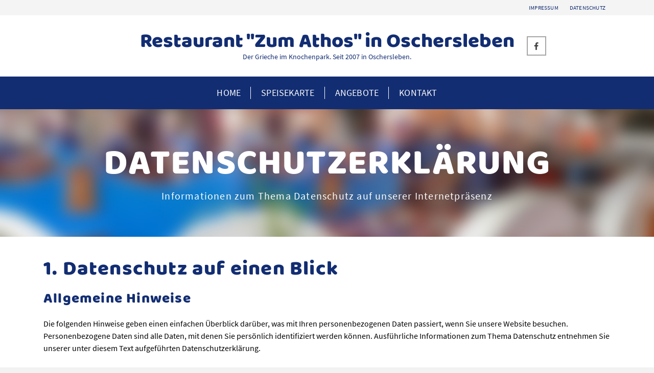

--- FILE ---
content_type: text/css
request_url: https://www.zum-athos.de/wp-content/themes/zumathos/style.css?ver=1.0.0
body_size: 42
content:
/*
Theme Name: Zum Athos
Template: ascend_premium
Version: 1.0.0
*/

.footercredits a,
.footercredits p{
	font-size: 14px!important;
}

table caption {
	display:none;
}


